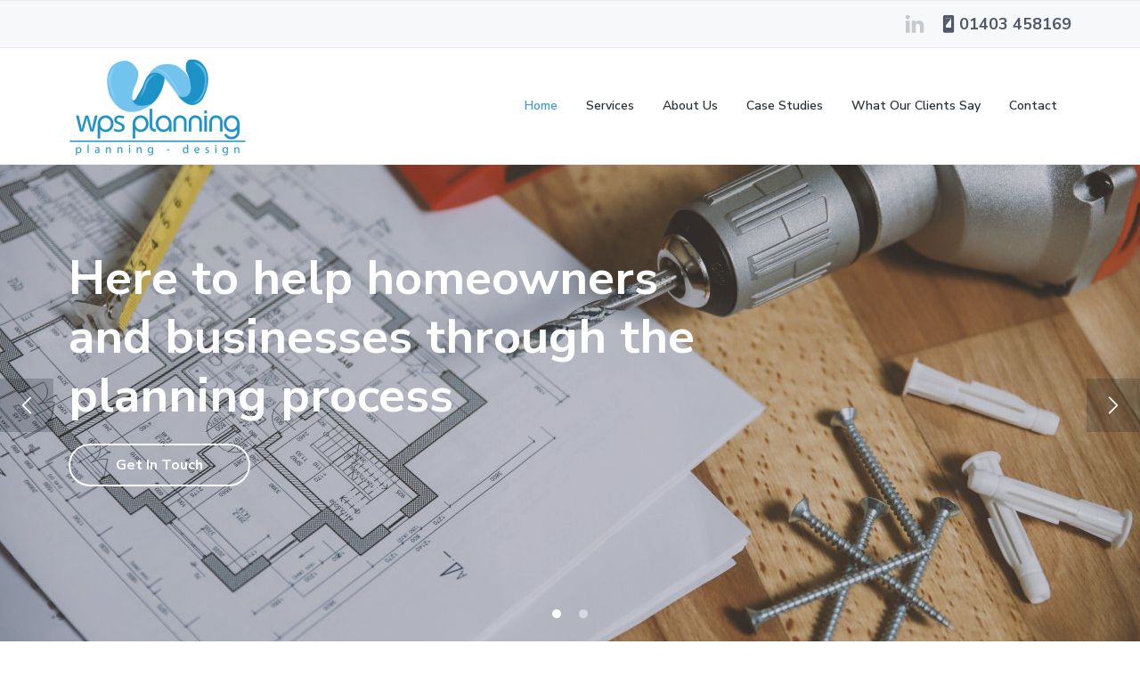

--- FILE ---
content_type: text/html; charset=UTF-8
request_url: https://www.wpsplanning.co.uk/
body_size: 64342
content:
<!DOCTYPE html>
<html lang="en-US">
<head >
<meta charset="UTF-8" />
<meta name="viewport" content="width=device-width, initial-scale=1" />
<meta name='robots' content='index, follow, max-image-preview:large, max-snippet:-1, max-video-preview:-1' />

	<!-- This site is optimized with the Yoast SEO plugin v21.8 - https://yoast.com/wordpress/plugins/seo/ -->
	<title>Planning Consultancy in Sussex | WPS Planning Services Sussex</title>
	<meta name="description" content="Planning consultancy providing planning advice for residential and commercial clients. Contact us for independent advice on planning appeals, applications and objections. Experienced and approachable. Call us on 01403 626125" />
	<link rel="canonical" href="https://www.wpsplanning.co.uk/" />
	<meta property="og:locale" content="en_US" />
	<meta property="og:type" content="website" />
	<meta property="og:title" content="Planning Consultancy in Sussex | WPS Planning Services Sussex" />
	<meta property="og:description" content="Planning consultancy providing planning advice for residential and commercial clients. Contact us for independent advice on planning appeals, applications and objections. Experienced and approachable. Call us on 01403 626125" />
	<meta property="og:url" content="https://www.wpsplanning.co.uk/" />
	<meta property="og:site_name" content="WPS Planning" />
	<meta property="article:publisher" content="https://www.facebook.com/wrightplanningservices/" />
	<meta property="article:modified_time" content="2023-10-10T13:12:39+00:00" />
	<meta name="twitter:card" content="summary_large_image" />
	<script type="application/ld+json" class="yoast-schema-graph">{"@context":"https://schema.org","@graph":[{"@type":"WebPage","@id":"https://www.wpsplanning.co.uk/","url":"https://www.wpsplanning.co.uk/","name":"Planning Consultancy in Sussex | WPS Planning Services Sussex","isPartOf":{"@id":"https://www.wpsplanning.co.uk/#website"},"about":{"@id":"https://www.wpsplanning.co.uk/#organization"},"datePublished":"2016-11-12T12:19:06+00:00","dateModified":"2023-10-10T13:12:39+00:00","description":"Planning consultancy providing planning advice for residential and commercial clients. Contact us for independent advice on planning appeals, applications and objections. Experienced and approachable. Call us on 01403 626125","breadcrumb":{"@id":"https://www.wpsplanning.co.uk/#breadcrumb"},"inLanguage":"en-US","potentialAction":[{"@type":"ReadAction","target":["https://www.wpsplanning.co.uk/"]}]},{"@type":"BreadcrumbList","@id":"https://www.wpsplanning.co.uk/#breadcrumb","itemListElement":[{"@type":"ListItem","position":1,"name":"Home"}]},{"@type":"WebSite","@id":"https://www.wpsplanning.co.uk/#website","url":"https://www.wpsplanning.co.uk/","name":"WPS Planning","description":"Planning Consultants advising on planning applications and appeals.  Experienced, professional, independent","publisher":{"@id":"https://www.wpsplanning.co.uk/#organization"},"potentialAction":[{"@type":"SearchAction","target":{"@type":"EntryPoint","urlTemplate":"https://www.wpsplanning.co.uk/?s={search_term_string}"},"query-input":"required name=search_term_string"}],"inLanguage":"en-US"},{"@type":"Organization","@id":"https://www.wpsplanning.co.uk/#organization","name":"Wright Planning Services","url":"https://www.wpsplanning.co.uk/","logo":{"@type":"ImageObject","inLanguage":"en-US","@id":"https://www.wpsplanning.co.uk/#/schema/logo/image/","url":"https://www.wpsplanning.co.uk/wp-content/uploads/2016/11/WPS-Logo-1000.png","contentUrl":"https://www.wpsplanning.co.uk/wp-content/uploads/2016/11/WPS-Logo-1000.png","width":1000,"height":79,"caption":"Wright Planning Services"},"image":{"@id":"https://www.wpsplanning.co.uk/#/schema/logo/image/"},"sameAs":["https://www.facebook.com/wrightplanningservices/"]}]}</script>
	<!-- / Yoast SEO plugin. -->


<link rel='dns-prefetch' href='//fonts.googleapis.com' />
<link rel="alternate" type="application/rss+xml" title="WPS Planning &raquo; Feed" href="https://www.wpsplanning.co.uk/feed/" />
<link rel="alternate" type="application/rss+xml" title="WPS Planning &raquo; Comments Feed" href="https://www.wpsplanning.co.uk/comments/feed/" />
<script type="text/javascript">
/* <![CDATA[ */
window._wpemojiSettings = {"baseUrl":"https:\/\/s.w.org\/images\/core\/emoji\/14.0.0\/72x72\/","ext":".png","svgUrl":"https:\/\/s.w.org\/images\/core\/emoji\/14.0.0\/svg\/","svgExt":".svg","source":{"concatemoji":"https:\/\/www.wpsplanning.co.uk\/wp-includes\/js\/wp-emoji-release.min.js?ver=9090996cb475722639e29c74ef2e435c"}};
/*! This file is auto-generated */
!function(i,n){var o,s,e;function c(e){try{var t={supportTests:e,timestamp:(new Date).valueOf()};sessionStorage.setItem(o,JSON.stringify(t))}catch(e){}}function p(e,t,n){e.clearRect(0,0,e.canvas.width,e.canvas.height),e.fillText(t,0,0);var t=new Uint32Array(e.getImageData(0,0,e.canvas.width,e.canvas.height).data),r=(e.clearRect(0,0,e.canvas.width,e.canvas.height),e.fillText(n,0,0),new Uint32Array(e.getImageData(0,0,e.canvas.width,e.canvas.height).data));return t.every(function(e,t){return e===r[t]})}function u(e,t,n){switch(t){case"flag":return n(e,"\ud83c\udff3\ufe0f\u200d\u26a7\ufe0f","\ud83c\udff3\ufe0f\u200b\u26a7\ufe0f")?!1:!n(e,"\ud83c\uddfa\ud83c\uddf3","\ud83c\uddfa\u200b\ud83c\uddf3")&&!n(e,"\ud83c\udff4\udb40\udc67\udb40\udc62\udb40\udc65\udb40\udc6e\udb40\udc67\udb40\udc7f","\ud83c\udff4\u200b\udb40\udc67\u200b\udb40\udc62\u200b\udb40\udc65\u200b\udb40\udc6e\u200b\udb40\udc67\u200b\udb40\udc7f");case"emoji":return!n(e,"\ud83e\udef1\ud83c\udffb\u200d\ud83e\udef2\ud83c\udfff","\ud83e\udef1\ud83c\udffb\u200b\ud83e\udef2\ud83c\udfff")}return!1}function f(e,t,n){var r="undefined"!=typeof WorkerGlobalScope&&self instanceof WorkerGlobalScope?new OffscreenCanvas(300,150):i.createElement("canvas"),a=r.getContext("2d",{willReadFrequently:!0}),o=(a.textBaseline="top",a.font="600 32px Arial",{});return e.forEach(function(e){o[e]=t(a,e,n)}),o}function t(e){var t=i.createElement("script");t.src=e,t.defer=!0,i.head.appendChild(t)}"undefined"!=typeof Promise&&(o="wpEmojiSettingsSupports",s=["flag","emoji"],n.supports={everything:!0,everythingExceptFlag:!0},e=new Promise(function(e){i.addEventListener("DOMContentLoaded",e,{once:!0})}),new Promise(function(t){var n=function(){try{var e=JSON.parse(sessionStorage.getItem(o));if("object"==typeof e&&"number"==typeof e.timestamp&&(new Date).valueOf()<e.timestamp+604800&&"object"==typeof e.supportTests)return e.supportTests}catch(e){}return null}();if(!n){if("undefined"!=typeof Worker&&"undefined"!=typeof OffscreenCanvas&&"undefined"!=typeof URL&&URL.createObjectURL&&"undefined"!=typeof Blob)try{var e="postMessage("+f.toString()+"("+[JSON.stringify(s),u.toString(),p.toString()].join(",")+"));",r=new Blob([e],{type:"text/javascript"}),a=new Worker(URL.createObjectURL(r),{name:"wpTestEmojiSupports"});return void(a.onmessage=function(e){c(n=e.data),a.terminate(),t(n)})}catch(e){}c(n=f(s,u,p))}t(n)}).then(function(e){for(var t in e)n.supports[t]=e[t],n.supports.everything=n.supports.everything&&n.supports[t],"flag"!==t&&(n.supports.everythingExceptFlag=n.supports.everythingExceptFlag&&n.supports[t]);n.supports.everythingExceptFlag=n.supports.everythingExceptFlag&&!n.supports.flag,n.DOMReady=!1,n.readyCallback=function(){n.DOMReady=!0}}).then(function(){return e}).then(function(){var e;n.supports.everything||(n.readyCallback(),(e=n.source||{}).concatemoji?t(e.concatemoji):e.wpemoji&&e.twemoji&&(t(e.twemoji),t(e.wpemoji)))}))}((window,document),window._wpemojiSettings);
/* ]]> */
</script>
<style id='wp-emoji-styles-inline-css' type='text/css'>

	img.wp-smiley, img.emoji {
		display: inline !important;
		border: none !important;
		box-shadow: none !important;
		height: 1em !important;
		width: 1em !important;
		margin: 0 0.07em !important;
		vertical-align: -0.1em !important;
		background: none !important;
		padding: 0 !important;
	}
</style>
<link rel='stylesheet' id='wp-block-library-css' href='https://www.wpsplanning.co.uk/wp-includes/css/dist/block-library/style.min.css?ver=9090996cb475722639e29c74ef2e435c' type='text/css' media='all' />
<style id='classic-theme-styles-inline-css' type='text/css'>
/*! This file is auto-generated */
.wp-block-button__link{color:#fff;background-color:#32373c;border-radius:9999px;box-shadow:none;text-decoration:none;padding:calc(.667em + 2px) calc(1.333em + 2px);font-size:1.125em}.wp-block-file__button{background:#32373c;color:#fff;text-decoration:none}
</style>
<style id='global-styles-inline-css' type='text/css'>
body{--wp--preset--color--black: #000000;--wp--preset--color--cyan-bluish-gray: #abb8c3;--wp--preset--color--white: #ffffff;--wp--preset--color--pale-pink: #f78da7;--wp--preset--color--vivid-red: #cf2e2e;--wp--preset--color--luminous-vivid-orange: #ff6900;--wp--preset--color--luminous-vivid-amber: #fcb900;--wp--preset--color--light-green-cyan: #7bdcb5;--wp--preset--color--vivid-green-cyan: #00d084;--wp--preset--color--pale-cyan-blue: #8ed1fc;--wp--preset--color--vivid-cyan-blue: #0693e3;--wp--preset--color--vivid-purple: #9b51e0;--wp--preset--gradient--vivid-cyan-blue-to-vivid-purple: linear-gradient(135deg,rgba(6,147,227,1) 0%,rgb(155,81,224) 100%);--wp--preset--gradient--light-green-cyan-to-vivid-green-cyan: linear-gradient(135deg,rgb(122,220,180) 0%,rgb(0,208,130) 100%);--wp--preset--gradient--luminous-vivid-amber-to-luminous-vivid-orange: linear-gradient(135deg,rgba(252,185,0,1) 0%,rgba(255,105,0,1) 100%);--wp--preset--gradient--luminous-vivid-orange-to-vivid-red: linear-gradient(135deg,rgba(255,105,0,1) 0%,rgb(207,46,46) 100%);--wp--preset--gradient--very-light-gray-to-cyan-bluish-gray: linear-gradient(135deg,rgb(238,238,238) 0%,rgb(169,184,195) 100%);--wp--preset--gradient--cool-to-warm-spectrum: linear-gradient(135deg,rgb(74,234,220) 0%,rgb(151,120,209) 20%,rgb(207,42,186) 40%,rgb(238,44,130) 60%,rgb(251,105,98) 80%,rgb(254,248,76) 100%);--wp--preset--gradient--blush-light-purple: linear-gradient(135deg,rgb(255,206,236) 0%,rgb(152,150,240) 100%);--wp--preset--gradient--blush-bordeaux: linear-gradient(135deg,rgb(254,205,165) 0%,rgb(254,45,45) 50%,rgb(107,0,62) 100%);--wp--preset--gradient--luminous-dusk: linear-gradient(135deg,rgb(255,203,112) 0%,rgb(199,81,192) 50%,rgb(65,88,208) 100%);--wp--preset--gradient--pale-ocean: linear-gradient(135deg,rgb(255,245,203) 0%,rgb(182,227,212) 50%,rgb(51,167,181) 100%);--wp--preset--gradient--electric-grass: linear-gradient(135deg,rgb(202,248,128) 0%,rgb(113,206,126) 100%);--wp--preset--gradient--midnight: linear-gradient(135deg,rgb(2,3,129) 0%,rgb(40,116,252) 100%);--wp--preset--font-size--small: 13px;--wp--preset--font-size--medium: 20px;--wp--preset--font-size--large: 36px;--wp--preset--font-size--x-large: 42px;--wp--preset--spacing--20: 0.44rem;--wp--preset--spacing--30: 0.67rem;--wp--preset--spacing--40: 1rem;--wp--preset--spacing--50: 1.5rem;--wp--preset--spacing--60: 2.25rem;--wp--preset--spacing--70: 3.38rem;--wp--preset--spacing--80: 5.06rem;--wp--preset--shadow--natural: 6px 6px 9px rgba(0, 0, 0, 0.2);--wp--preset--shadow--deep: 12px 12px 50px rgba(0, 0, 0, 0.4);--wp--preset--shadow--sharp: 6px 6px 0px rgba(0, 0, 0, 0.2);--wp--preset--shadow--outlined: 6px 6px 0px -3px rgba(255, 255, 255, 1), 6px 6px rgba(0, 0, 0, 1);--wp--preset--shadow--crisp: 6px 6px 0px rgba(0, 0, 0, 1);}:where(.is-layout-flex){gap: 0.5em;}:where(.is-layout-grid){gap: 0.5em;}body .is-layout-flow > .alignleft{float: left;margin-inline-start: 0;margin-inline-end: 2em;}body .is-layout-flow > .alignright{float: right;margin-inline-start: 2em;margin-inline-end: 0;}body .is-layout-flow > .aligncenter{margin-left: auto !important;margin-right: auto !important;}body .is-layout-constrained > .alignleft{float: left;margin-inline-start: 0;margin-inline-end: 2em;}body .is-layout-constrained > .alignright{float: right;margin-inline-start: 2em;margin-inline-end: 0;}body .is-layout-constrained > .aligncenter{margin-left: auto !important;margin-right: auto !important;}body .is-layout-constrained > :where(:not(.alignleft):not(.alignright):not(.alignfull)){max-width: var(--wp--style--global--content-size);margin-left: auto !important;margin-right: auto !important;}body .is-layout-constrained > .alignwide{max-width: var(--wp--style--global--wide-size);}body .is-layout-flex{display: flex;}body .is-layout-flex{flex-wrap: wrap;align-items: center;}body .is-layout-flex > *{margin: 0;}body .is-layout-grid{display: grid;}body .is-layout-grid > *{margin: 0;}:where(.wp-block-columns.is-layout-flex){gap: 2em;}:where(.wp-block-columns.is-layout-grid){gap: 2em;}:where(.wp-block-post-template.is-layout-flex){gap: 1.25em;}:where(.wp-block-post-template.is-layout-grid){gap: 1.25em;}.has-black-color{color: var(--wp--preset--color--black) !important;}.has-cyan-bluish-gray-color{color: var(--wp--preset--color--cyan-bluish-gray) !important;}.has-white-color{color: var(--wp--preset--color--white) !important;}.has-pale-pink-color{color: var(--wp--preset--color--pale-pink) !important;}.has-vivid-red-color{color: var(--wp--preset--color--vivid-red) !important;}.has-luminous-vivid-orange-color{color: var(--wp--preset--color--luminous-vivid-orange) !important;}.has-luminous-vivid-amber-color{color: var(--wp--preset--color--luminous-vivid-amber) !important;}.has-light-green-cyan-color{color: var(--wp--preset--color--light-green-cyan) !important;}.has-vivid-green-cyan-color{color: var(--wp--preset--color--vivid-green-cyan) !important;}.has-pale-cyan-blue-color{color: var(--wp--preset--color--pale-cyan-blue) !important;}.has-vivid-cyan-blue-color{color: var(--wp--preset--color--vivid-cyan-blue) !important;}.has-vivid-purple-color{color: var(--wp--preset--color--vivid-purple) !important;}.has-black-background-color{background-color: var(--wp--preset--color--black) !important;}.has-cyan-bluish-gray-background-color{background-color: var(--wp--preset--color--cyan-bluish-gray) !important;}.has-white-background-color{background-color: var(--wp--preset--color--white) !important;}.has-pale-pink-background-color{background-color: var(--wp--preset--color--pale-pink) !important;}.has-vivid-red-background-color{background-color: var(--wp--preset--color--vivid-red) !important;}.has-luminous-vivid-orange-background-color{background-color: var(--wp--preset--color--luminous-vivid-orange) !important;}.has-luminous-vivid-amber-background-color{background-color: var(--wp--preset--color--luminous-vivid-amber) !important;}.has-light-green-cyan-background-color{background-color: var(--wp--preset--color--light-green-cyan) !important;}.has-vivid-green-cyan-background-color{background-color: var(--wp--preset--color--vivid-green-cyan) !important;}.has-pale-cyan-blue-background-color{background-color: var(--wp--preset--color--pale-cyan-blue) !important;}.has-vivid-cyan-blue-background-color{background-color: var(--wp--preset--color--vivid-cyan-blue) !important;}.has-vivid-purple-background-color{background-color: var(--wp--preset--color--vivid-purple) !important;}.has-black-border-color{border-color: var(--wp--preset--color--black) !important;}.has-cyan-bluish-gray-border-color{border-color: var(--wp--preset--color--cyan-bluish-gray) !important;}.has-white-border-color{border-color: var(--wp--preset--color--white) !important;}.has-pale-pink-border-color{border-color: var(--wp--preset--color--pale-pink) !important;}.has-vivid-red-border-color{border-color: var(--wp--preset--color--vivid-red) !important;}.has-luminous-vivid-orange-border-color{border-color: var(--wp--preset--color--luminous-vivid-orange) !important;}.has-luminous-vivid-amber-border-color{border-color: var(--wp--preset--color--luminous-vivid-amber) !important;}.has-light-green-cyan-border-color{border-color: var(--wp--preset--color--light-green-cyan) !important;}.has-vivid-green-cyan-border-color{border-color: var(--wp--preset--color--vivid-green-cyan) !important;}.has-pale-cyan-blue-border-color{border-color: var(--wp--preset--color--pale-cyan-blue) !important;}.has-vivid-cyan-blue-border-color{border-color: var(--wp--preset--color--vivid-cyan-blue) !important;}.has-vivid-purple-border-color{border-color: var(--wp--preset--color--vivid-purple) !important;}.has-vivid-cyan-blue-to-vivid-purple-gradient-background{background: var(--wp--preset--gradient--vivid-cyan-blue-to-vivid-purple) !important;}.has-light-green-cyan-to-vivid-green-cyan-gradient-background{background: var(--wp--preset--gradient--light-green-cyan-to-vivid-green-cyan) !important;}.has-luminous-vivid-amber-to-luminous-vivid-orange-gradient-background{background: var(--wp--preset--gradient--luminous-vivid-amber-to-luminous-vivid-orange) !important;}.has-luminous-vivid-orange-to-vivid-red-gradient-background{background: var(--wp--preset--gradient--luminous-vivid-orange-to-vivid-red) !important;}.has-very-light-gray-to-cyan-bluish-gray-gradient-background{background: var(--wp--preset--gradient--very-light-gray-to-cyan-bluish-gray) !important;}.has-cool-to-warm-spectrum-gradient-background{background: var(--wp--preset--gradient--cool-to-warm-spectrum) !important;}.has-blush-light-purple-gradient-background{background: var(--wp--preset--gradient--blush-light-purple) !important;}.has-blush-bordeaux-gradient-background{background: var(--wp--preset--gradient--blush-bordeaux) !important;}.has-luminous-dusk-gradient-background{background: var(--wp--preset--gradient--luminous-dusk) !important;}.has-pale-ocean-gradient-background{background: var(--wp--preset--gradient--pale-ocean) !important;}.has-electric-grass-gradient-background{background: var(--wp--preset--gradient--electric-grass) !important;}.has-midnight-gradient-background{background: var(--wp--preset--gradient--midnight) !important;}.has-small-font-size{font-size: var(--wp--preset--font-size--small) !important;}.has-medium-font-size{font-size: var(--wp--preset--font-size--medium) !important;}.has-large-font-size{font-size: var(--wp--preset--font-size--large) !important;}.has-x-large-font-size{font-size: var(--wp--preset--font-size--x-large) !important;}
.wp-block-navigation a:where(:not(.wp-element-button)){color: inherit;}
:where(.wp-block-post-template.is-layout-flex){gap: 1.25em;}:where(.wp-block-post-template.is-layout-grid){gap: 1.25em;}
:where(.wp-block-columns.is-layout-flex){gap: 2em;}:where(.wp-block-columns.is-layout-grid){gap: 2em;}
.wp-block-pullquote{font-size: 1.5em;line-height: 1.6;}
</style>
<link rel='stylesheet' id='streamline-css' href='https://www.wpsplanning.co.uk/wp-content/plugins/icon-widget/assets/css/streamline.min.css?ver=9090996cb475722639e29c74ef2e435c' type='text/css' media='all' />
<link rel='stylesheet' id='dashicons-css' href='https://www.wpsplanning.co.uk/wp-includes/css/dashicons.min.css?ver=9090996cb475722639e29c74ef2e435c' type='text/css' media='all' />
<link rel='stylesheet' id='google-fonts-css' href='//fonts.googleapis.com/css?family=Nunito+Sans%3A400%2C600%2C700&#038;ver=1.1.1' type='text/css' media='all' />
<link rel='stylesheet' id='corporate-pro-css' href='https://www.wpsplanning.co.uk/wp-content/themes/corporate-pro/style.css?ver=1.1.1' type='text/css' media='all' />
<style id='corporate-pro-inline-css' type='text/css'>
.wp-custom-logo .title-area{width:200px}.hero-section:before,.front-page-5 .image:before,.front-page-9:before,.archive.genesis-pro-portfolio .entry:before{background:rgba(42,49,57,0.17)}.button,button,input[type='button'],input[type='reset'],input[type='submit'],.front-page-6,.archive-pagination .active a,.wp-block-button a{background:#1b7fba;background:-moz-linear-gradient(-45deg,#1b7fba 0,#62b6eb 100%);background:-webkit-linear-gradient(-45deg,#1b7fba 0,#62b6eb 100%);background:linear-gradient(135deg,#1b7fba 0,#62b6eb 100%);filter:progid:DXImageTransform.Microsoft.gradient( startColorstr='#1b7fba',endColorstr='#62b6eb',GradientType=1)}.button:hover,.button:focus,button:hover,button:focus,input[type='button']:hover,input[type='button']:focus,input[type='reset']:hover,input[type='reset']:focus,input[type='submit']:hover,input[type='submit']:focus,.wp-block-button a:hover,.wp-block-button a:focus{box-shadow:0 0.5rem 2rem -0.5rem rgba(62,154,210,0.3)}.button.outline,button.outline,input[type='button'].outline,input[type='reset'].outline,input[type='submit'].outline{color:#3e9ad2;background:transparent;box-shadow:inset 0 0 0 2px #3e9ad2}.button.outline:hover,.button.outline:focus,button.outline:hover,button.outline:focus,input[type='button'].outline:hover,input[type='button'].outline:focus,input[type='reset'].outline:hover,input[type='reset'].outline:focus,input[type='submit'].outline:hover,input[type='submit'].outline:focus{background-color:#3e9ad2;background:#1b7fba;background:-moz-linear-gradient(-45deg,#1b7fba 0,#62b6eb 100%);background:-webkit-linear-gradient(-45deg,#1b7fba 0,#62b6eb 100%);background:linear-gradient(135deg,#1b7fba 0,#62b6eb 100%);filter:progid:DXImageTransform.Microsoft.gradient( startColorstr='#1b7fba',endColorstr='#62b6eb',GradientType=1)}a,.sidebar a:hover,.sidebar a:focus,.site-footer a:hover,.site-footer a:focus,.entry-title a:hover,.entry-title a:focus,.menu-item a:hover,.menu-item a:focus,.menu-item.current-menu-item>a,.site-footer .menu-item a:hover,.site-footer .menu-item a:focus,.site-footer .menu-item.current-menu-item>a,.entry-content p a:not(.button):hover,.entry-content p a:not(.button):focus,.pricing-table strong,div.gs-faq .gs-faq__question:hover,div.gs-faq .gs-faq__question:focus,.hero-section a:hover,.hero-section a:focus{color:#3e9ad2}input:focus,select:focus,textarea:focus{border-color:#3e9ad2}.entry-content p a:not(.button){box-shadow:inset 0 -1.5px 0 #3e9ad2}
</style>
<script type="text/javascript" src="https://www.wpsplanning.co.uk/wp-includes/js/jquery/jquery.min.js?ver=3.7.1" id="jquery-core-js"></script>
<script type="text/javascript" src="https://www.wpsplanning.co.uk/wp-includes/js/jquery/jquery-migrate.min.js?ver=3.4.1" id="jquery-migrate-js"></script>
<link rel="https://api.w.org/" href="https://www.wpsplanning.co.uk/wp-json/" /><link rel="alternate" type="application/json" href="https://www.wpsplanning.co.uk/wp-json/wp/v2/pages/6" /><link rel="EditURI" type="application/rsd+xml" title="RSD" href="https://www.wpsplanning.co.uk/xmlrpc.php?rsd" />

<link rel='shortlink' href='https://www.wpsplanning.co.uk/' />
<link rel="alternate" type="application/json+oembed" href="https://www.wpsplanning.co.uk/wp-json/oembed/1.0/embed?url=https%3A%2F%2Fwww.wpsplanning.co.uk%2F" />
<link rel="alternate" type="text/xml+oembed" href="https://www.wpsplanning.co.uk/wp-json/oembed/1.0/embed?url=https%3A%2F%2Fwww.wpsplanning.co.uk%2F&#038;format=xml" />
		<script>
			document.documentElement.className = document.documentElement.className.replace( 'no-js', 'js' );
		</script>
				<style>
			.no-js img.lazyload { display: none; }
			figure.wp-block-image img.lazyloading { min-width: 150px; }
							.lazyload, .lazyloading { opacity: 0; }
				.lazyloaded {
					opacity: 1;
					transition: opacity 400ms;
					transition-delay: 0ms;
				}
					</style>
		<link rel="pingback" href="https://www.wpsplanning.co.uk/xmlrpc.php" />
<!-- Global site tag (gtag.js) - Google Analytics -->
<script async src="https://www.googletagmanager.com/gtag/js?id=UA-173365998-1"></script>
<script>
  window.dataLayer = window.dataLayer || [];
  function gtag(){dataLayer.push(arguments);}
  gtag('js', new Date());

  gtag('config', 'UA-173365998-1');
</script>
<style id="hero-section" type="text/css">.hero-section{background-image:url(https://www.wpsplanning.co.uk/wp-content/uploads/2019/05/cropped-adult-architect-blueprint-416405.jpg)}</style>
<link rel="icon" href="https://www.wpsplanning.co.uk/wp-content/uploads/2019/05/cropped-favicon_512_512-32x32.png" sizes="32x32" />
<link rel="icon" href="https://www.wpsplanning.co.uk/wp-content/uploads/2019/05/cropped-favicon_512_512-192x192.png" sizes="192x192" />
<link rel="apple-touch-icon" href="https://www.wpsplanning.co.uk/wp-content/uploads/2019/05/cropped-favicon_512_512-180x180.png" />
<meta name="msapplication-TileImage" content="https://www.wpsplanning.co.uk/wp-content/uploads/2019/05/cropped-favicon_512_512-270x270.png" />
		<style type="text/css" id="wp-custom-css">
			.site-header > .wrap {
	height: 13rem; 
}

@media (min-width: 896px) {
.site-header > .wrap {
	height: 13rem; }
	
.simple-social-icons ul li.ssi-twitter {
    margin-right: 2em;
}
}

@media (min-width: 896px) {
.js.has-sticky-header .site-header.shrink > .wrap {
    height: 13rem;
}
	
	.has-sticky-header .shrink .before-header {
    margin-top: 0rem;
}
}

.site-footer .menu {
	justify-content: flex-start;}

.before-footer.widget-area {
	background: #1b7fba;
    background: -moz-linear-gradient(-45deg,#1b7fba 0,#62b6eb 100%);
    background: -webkit-linear-gradient(-45deg,#1b7fba 0,#62b6eb 100%);
    background: linear-gradient(135deg,#1b7fba 0,#62b6eb 100%);
    filter: progid:DXImageTransform.Microsoft.gradient( startColorstr='#1b7fba',endColorstr='#62b6eb',GradientType=1);
	color: #fff
}

.before-footer h4 {
	color: #fff
}

.ginput_container input, .ginput_container textarea {
	border: 1px solid #ddd;
}

.ginput_container input:focus, .ginput_container textarea:focus {
	border: 1px solid #1b7fba;
}

.site-inner {
	margin-top:125px!important;
}

.front-page-4 .wrap {
	align-items: flex-start;}

.ttshowcase_rl_aditional_info {
    font-size: 0.8em;
}

@media (min-width: 896px) {
.before-header .wrap {
	justify-content: flex-end;

}
}

.tel	{
	font-size: 1.5em;
	text-decoration: none;
	color: #4d5968;
	padding-left: 24px;
	position: relative;
	line-height: 1.3em;
	font-weight: 700;
}

.tel::before {
	content: "\f470";
    font-family: "dashicons";
	left: 0;
    position: absolute;
	font-size: 1.3em;

}

.tt_2cl, .tt_3cl, .tt_4cl, .tt_5cl, .tt_6cl {
    vertical-align: top!important;
}

.menu .search {
	display: none;
}

.before-header {
	height: unset;
}

@media (min-width: 768px) {
.front-page-4 .pull-left {
    margin-left: 0%;
}
}
		</style>
		</head>
<body data-rsssl=1 class="home page-template-default page page-id-6 page-child parent-pageid-325 wp-custom-logo custom-header header-full-width full-width-content genesis-breadcrumbs-hidden genesis-footer-widgets-visible has-sticky-header has-before-header has-hero-slider front-page no-js">    <script>
        //<![CDATA[
        (function () {
            var c = document.body.classList;
            c.remove('no-js');
            c.add('js');
        })();
        //]]>
    </script>
	<div class="site-container" id="top"><ul class="genesis-skip-link"><li><a href="#genesis-nav-primary" class="screen-reader-shortcut"> Skip to primary navigation</a></li><li><a href="#genesis-content" class="screen-reader-shortcut"> Skip to main content</a></li><li><a href="#genesis-footer-widgets" class="screen-reader-shortcut"> Skip to footer</a></li></ul><header class="site-header"><div class="before-header widget-area"><div class="wrap"><section id="simple-social-icons-3" class="widget simple-social-icons"><div class="widget-wrap"><ul class="alignleft"><li class="ssi-linkedin"><a href="https://www.linkedin.com/in/doug-wright-423b7646" target="_blank" rel="noopener noreferrer"><svg role="img" class="social-linkedin" aria-labelledby="social-linkedin-3"><title id="social-linkedin-3">LinkedIn</title><use xlink:href="https://www.wpsplanning.co.uk/wp-content/plugins/simple-social-icons/symbol-defs.svg#social-linkedin"></use></svg></a></li></ul></div></section>
<section id="custom_html-2" class="widget_text widget widget_custom_html"><div class="widget_text widget-wrap"><div class="textwidget custom-html-widget"><div>
	<a class="tel" href="tel:01403458169">01403 458169</a>
</div></div></div></section>
</div></div><div class="wrap"><div class="title-area" itemscope="itemscope" itemtype="http://schema.org/Organization"><a href="https://www.wpsplanning.co.uk/" class="custom-logo-link" rel="home" aria-current="page"><img width="400" height="250"   alt="WPS Planning" decoding="async" fetchpriority="high" data-srcset="https://www.wpsplanning.co.uk/wp-content/uploads/2019/05/cropped-wps-planning-logo_400_250.png 400w, https://www.wpsplanning.co.uk/wp-content/uploads/2019/05/cropped-wps-planning-logo_400_250-300x188.png 300w"  data-src="https://www.wpsplanning.co.uk/wp-content/uploads/2019/05/cropped-wps-planning-logo_400_250.png" data-sizes="(max-width: 400px) 100vw, 400px" class="custom-logo lazyload" src="[data-uri]" /><noscript><img width="400" height="250" src="https://www.wpsplanning.co.uk/wp-content/uploads/2019/05/cropped-wps-planning-logo_400_250.png" class="custom-logo" alt="WPS Planning" decoding="async" fetchpriority="high" srcset="https://www.wpsplanning.co.uk/wp-content/uploads/2019/05/cropped-wps-planning-logo_400_250.png 400w, https://www.wpsplanning.co.uk/wp-content/uploads/2019/05/cropped-wps-planning-logo_400_250-300x188.png 300w" sizes="(max-width: 400px) 100vw, 400px" /></noscript></a><p class="site-title" itemprop="name"><a href="https://www.wpsplanning.co.uk/">WPS Planning</a></p><p class="site-description">Planning Consultants advising on planning applications and appeals.  Experienced, professional, independent</p></div><nav class="nav-primary" aria-label="Main" id="genesis-nav-primary"><div class="wrap"><ul id="menu-main-menu" class="menu genesis-nav-menu menu-primary js-superfish"><li id="menu-item-22" class="menu-item menu-item-type-post_type menu-item-object-page menu-item-home current-menu-item page_item page-item-6 current_page_item menu-item-22"><a href="https://www.wpsplanning.co.uk/" aria-current="page"><span >Home</span></a></li>
<li id="menu-item-20" class="menu-item menu-item-type-post_type menu-item-object-page menu-item-has-children menu-item-20"><a href="https://www.wpsplanning.co.uk/services/"><span >Services</span></a>
<ul class="sub-menu">
	<li id="menu-item-283" class="menu-item menu-item-type-post_type menu-item-object-page menu-item-283"><a href="https://www.wpsplanning.co.uk/planning-application-advice/"><span >Planning Applications</span></a></li>
	<li id="menu-item-951" class="menu-item menu-item-type-post_type menu-item-object-page menu-item-951"><a href="https://www.wpsplanning.co.uk/planning-application-submission-service/"><span >Planning Application Submission Service</span></a></li>
	<li id="menu-item-478" class="menu-item menu-item-type-post_type menu-item-object-page menu-item-478"><a href="https://www.wpsplanning.co.uk/extensions/"><span >Extensions</span></a></li>
	<li id="menu-item-281" class="menu-item menu-item-type-post_type menu-item-object-page menu-item-281"><a href="https://www.wpsplanning.co.uk/planningappeals/"><span >Planning Appeals</span></a></li>
	<li id="menu-item-265" class="menu-item menu-item-type-post_type menu-item-object-page menu-item-265"><a href="https://www.wpsplanning.co.uk/site-appraisal-strategy/"><span >Site Appraisal and Strategy</span></a></li>
	<li id="menu-item-282" class="menu-item menu-item-type-post_type menu-item-object-page menu-item-282"><a href="https://www.wpsplanning.co.uk/certificate-of-lawfulness/"><span >Certificate of Lawfulness</span></a></li>
	<li id="menu-item-280" class="menu-item menu-item-type-post_type menu-item-object-page menu-item-280"><a href="https://www.wpsplanning.co.uk/change-of-use/"><span >Change of Use</span></a></li>
</ul>
</li>
<li id="menu-item-348" class="menu-item menu-item-type-post_type menu-item-object-page current-page-ancestor menu-item-348"><a href="https://www.wpsplanning.co.uk/about-doug-wright/"><span >About Us</span></a></li>
<li id="menu-item-606" class="menu-item menu-item-type-post_type menu-item-object-page menu-item-606"><a href="https://www.wpsplanning.co.uk/case-studies/"><span >Case Studies</span></a></li>
<li id="menu-item-220" class="menu-item menu-item-type-post_type menu-item-object-page menu-item-220"><a href="https://www.wpsplanning.co.uk/what-our-clients-say/"><span >What Our Clients Say</span></a></li>
<li id="menu-item-19" class="menu-item menu-item-type-post_type menu-item-object-page menu-item-19"><a href="https://www.wpsplanning.co.uk/contact/"><span >Contact</span></a></li>
<li class="right search"><form class="search-form" method="get" action="https://www.wpsplanning.co.uk/" role="search"><label class="search-form-label screen-reader-text" for="searchform-1">Search this website</label><input class="search-form-input" type="search" name="s" id="searchform-1" placeholder="Search this website"><input class="search-form-submit" type="submit" value="Search"><meta content="https://www.wpsplanning.co.uk/?s={s}"></form></li></ul></div></nav></div></header><div class="site-inner"><main class="content" id="genesis-content"><div id="front-page-1" class="front-page-widget front-page-1"><div class="wrap"><section id="seo_slider_widget-2" class="widget seo_slider_widget full-width"><div class="widget-wrap">
	<section class="slick-slider slick-slider-552" role="banner">

		
		
			
			<figure class="slick-slide slick-slide-1">

				
				<img width="1280" height="720"   alt="Blueprint diagram" decoding="async" data-src="https://www.wpsplanning.co.uk/wp-content/uploads/2018/03/blueprint-designing-diagram-834892-1280x720.jpg" class="slick-image lazyload" src="[data-uri]" /><noscript><img width="1280" height="720" src="https://www.wpsplanning.co.uk/wp-content/uploads/2018/03/blueprint-designing-diagram-834892-1280x720.jpg" class="slick-image" alt="Blueprint diagram" decoding="async" /></noscript>
				<div class="slick-overlay"></div>

				
				<div class="slick-wrap">

					
					<div class="slick-content">

						<h2><span lang="EN-US">Here to help homeowners and businesses through the planning process</span></h2>
<p><a class="button white outline" href="/contact">Get In Touch</a></p>

					</div>

					
				</div>

				
			</figure>

			
		
			
			<figure class="slick-slide slick-slide-2">

				
				<img width="1280" height="720"   alt="House frontage" decoding="async" data-srcset="https://www.wpsplanning.co.uk/wp-content/uploads/2018/03/apartment-architecture-brick-140511-1280x720.jpg 1280w, https://www.wpsplanning.co.uk/wp-content/uploads/2018/03/apartment-architecture-brick-140511-300x169.jpg 300w, https://www.wpsplanning.co.uk/wp-content/uploads/2018/03/apartment-architecture-brick-140511-768x432.jpg 768w, https://www.wpsplanning.co.uk/wp-content/uploads/2018/03/apartment-architecture-brick-140511-1024x576.jpg 1024w, https://www.wpsplanning.co.uk/wp-content/uploads/2018/03/apartment-architecture-brick-140511-125x70.jpg 125w, https://www.wpsplanning.co.uk/wp-content/uploads/2018/03/apartment-architecture-brick-140511-75x42.jpg 75w"  data-src="https://www.wpsplanning.co.uk/wp-content/uploads/2018/03/apartment-architecture-brick-140511-1280x720.jpg" data-sizes="(max-width: 1280px) 100vw, 1280px" class="slick-image lazyload" src="[data-uri]" /><noscript><img width="1280" height="720" src="https://www.wpsplanning.co.uk/wp-content/uploads/2018/03/apartment-architecture-brick-140511-1280x720.jpg" class="slick-image" alt="House frontage" decoding="async" srcset="https://www.wpsplanning.co.uk/wp-content/uploads/2018/03/apartment-architecture-brick-140511-1280x720.jpg 1280w, https://www.wpsplanning.co.uk/wp-content/uploads/2018/03/apartment-architecture-brick-140511-300x169.jpg 300w, https://www.wpsplanning.co.uk/wp-content/uploads/2018/03/apartment-architecture-brick-140511-768x432.jpg 768w, https://www.wpsplanning.co.uk/wp-content/uploads/2018/03/apartment-architecture-brick-140511-1024x576.jpg 1024w, https://www.wpsplanning.co.uk/wp-content/uploads/2018/03/apartment-architecture-brick-140511-125x70.jpg 125w, https://www.wpsplanning.co.uk/wp-content/uploads/2018/03/apartment-architecture-brick-140511-75x42.jpg 75w" sizes="(max-width: 1280px) 100vw, 1280px" /></noscript>
				<div class="slick-overlay"></div>

				
				<div class="slick-wrap">

					
					<div class="slick-content">

						<h2><span lang="EN-US">Here to help homeowners and businesses through the planning process.</span></h2>
<p><a class="button white outline" href="/contact">Get In Touch</a></p>

					</div>

					
				</div>

				
			</figure>

			
		
	</section>

	</div></section>
</div></div><div id="front-page-4" class="front-page-widget front-page-4"><div class="wrap"><section id="text-4" class="widget widget_text one-half first"><div class="widget-wrap">			<div class="textwidget"><h2>Welcome to WPS Planning</h2>
<p>We are WPS Planning Consultancy. A trusted and experienced independent planning consultancy based in Horsham, Sussex. Do you need help with any of these planning issues? Residential or commercial:</p>
<ul>
<li><a href="/planning-application-advice/">Planning Applications</a></li>
<li><a href="/planningappeals/">Planning Appeals</a></li>
<li><a href="/change-of-use/">Change of Use</a></li>
<li><a href="/site-appraisal-planning-application/">Site Appraisals</a></li>
<li><a href="/certificate-of-lawfulness/">Certificate of Lawfulness</a></li>
<li><a href="/extensions/">Extensions</a></li>
</ul>
<hr />
<p>Lead Consultant Doug Wright has over 14 years experience in Planning, working with local authorities in London and across the South East.</p>
</div>
		</div></section>
<section id="media_image-2" class="widget widget_media_image one-half"><div class="widget-wrap"><img width="900" height="600"   alt="wps-planning-building-site" style="max-width: 100%; height: auto;" decoding="async" data-srcset="https://www.wpsplanning.co.uk/wp-content/uploads/2016/11/WPS-Planning-Building-Site.jpg 900w, https://www.wpsplanning.co.uk/wp-content/uploads/2016/11/WPS-Planning-Building-Site-300x200.jpg 300w, https://www.wpsplanning.co.uk/wp-content/uploads/2016/11/WPS-Planning-Building-Site-768x512.jpg 768w, https://www.wpsplanning.co.uk/wp-content/uploads/2016/11/WPS-Planning-Building-Site-100x67.jpg 100w, https://www.wpsplanning.co.uk/wp-content/uploads/2016/11/WPS-Planning-Building-Site-862x575.jpg 862w"  data-src="https://www.wpsplanning.co.uk/wp-content/uploads/2016/11/WPS-Planning-Building-Site.jpg" data-sizes="(max-width: 900px) 100vw, 900px" class="image wp-image-169  attachment-full size-full lazyload" src="[data-uri]" /><noscript><img width="900" height="600" src="https://www.wpsplanning.co.uk/wp-content/uploads/2016/11/WPS-Planning-Building-Site.jpg" class="image wp-image-169  attachment-full size-full" alt="wps-planning-building-site" style="max-width: 100%; height: auto;" decoding="async" srcset="https://www.wpsplanning.co.uk/wp-content/uploads/2016/11/WPS-Planning-Building-Site.jpg 900w, https://www.wpsplanning.co.uk/wp-content/uploads/2016/11/WPS-Planning-Building-Site-300x200.jpg 300w, https://www.wpsplanning.co.uk/wp-content/uploads/2016/11/WPS-Planning-Building-Site-768x512.jpg 768w, https://www.wpsplanning.co.uk/wp-content/uploads/2016/11/WPS-Planning-Building-Site-100x67.jpg 100w, https://www.wpsplanning.co.uk/wp-content/uploads/2016/11/WPS-Planning-Building-Site-862x575.jpg 862w" sizes="(max-width: 900px) 100vw, 900px" /></noscript></div></section>
<section id="text-6" class="widget widget_text one-half first"><div class="widget-wrap">			<div class="textwidget"><h2>Independent, Professional, Approachable</h2>
<p>WPS Planning provides independent, affordable advice on all aspects of the planning process. Our clients find us friendly and easy to work with and we have an excellent track record in successful planning applications and appeals.</p>
<p><em>“Doug clarified the issues and it was all sorted out quickly and painlessly”</em></p>
<p><em>“Knowledgeable and professional”</em></p>
<p><em>“Had an immediate grip on key issues”</em></p>
<p><em>“Doug has an extensive understanding of planning issues, yet explains things clearly and straightforwardly”</em></p>
</div>
		</div></section>
<section id="ttshowcase_widget-2" class="widget ttshowcase_widget one-half"><div class="widget-wrap"><h3 class="widgettitle widget-title">What Our Clients Say</h3>
<div id="ttshowcase_0"><div data-slider-options='{"wrap_id":"#ttshowcase_0","counter":0,"mode":"horizontal","pause":"7000","auto":true,"controls":"controls","columns":"1","arrow_next":"&amp;lt;i class=&amp;quot;fa fa-caret-right fa-2x&amp;quot; &amp;gt;&amp;lt;\/i&amp;gt;","arrow_prev":"&amp;lt;i class=&amp;quot;fa fa-caret-left fa-2x&amp;quot; &amp;gt;&amp;lt;\/i&amp;gt;","adaptive_height":false,"touchEnabled":true,"query_count":6}' class='ttshowcase_slider' style='display:none'><div class="ttshowcase_wrap tt_theme_quotes"><div class="tt_full_column tt_text_left " id="tt225" ><div class="ttshowcase_rl_box tt_full_column tt_text_left " ><div><div class="tt_quote_info-below ttshowcase_rl_quote_block" ><div class="ttshowcase_rl_quote"><i class="fa fa-quote-left fa-2x pull-left tt_quote_transparency"></i><p>Doug helped us to appeal for an extension to the front of our house We found him to be knowledgeable and professional. He was quick to communicate any issues. We have no hesitation in recommending him.</p>
</div></div><div class="ttshowcase_rl_info_wrap tt_info-below"><div class="ttshowcase_rl_aditional_info tt_table_cell_right"><div class="ttshowcase_rl_title reviewer">Graham &#038; Hazel Carter</div></div></div></div></div>&nbsp;</div><div class="tt_full_column tt_text_left " id="tt245" ><div class="ttshowcase_rl_box tt_full_column tt_text_left " ><div><div class="tt_quote_info-below ttshowcase_rl_quote_block" ><div class="ttshowcase_rl_quote"><i class="fa fa-quote-left fa-2x pull-left tt_quote_transparency"></i><p>An excellent summary of our objections to the planning application and a convincing argument to present our case for which we are very grateful.</p>
</div></div><div class="ttshowcase_rl_info_wrap tt_info-below"><div class="ttshowcase_rl_aditional_info tt_table_cell_right"><div class="ttshowcase_rl_title reviewer">Jill and John Mackinder</div></div></div></div></div>&nbsp;</div><div class="tt_full_column tt_text_left " id="tt214" ><div class="ttshowcase_rl_box tt_full_column tt_text_left " ><div><div class="tt_quote_info-below ttshowcase_rl_quote_block" ><div class="ttshowcase_rl_quote"><i class="fa fa-quote-left fa-2x pull-left tt_quote_transparency"></i><p>Doug’s thoughtful approach and my architect&#8217;s ability to share their drawings enabled Doug to achieve a positive result which I was truly grateful for. </p>
</div></div><div class="ttshowcase_rl_info_wrap tt_info-below"><div class="ttshowcase_rl_aditional_info tt_table_cell_right"><div class="ttshowcase_rl_title reviewer">Ms Sutherland</div></div></div></div></div>&nbsp;</div><div class="tt_full_column tt_text_left " id="tt937" ><div class="ttshowcase_rl_box tt_full_column tt_text_left " ><div><div class="tt_quote_info-below ttshowcase_rl_quote_block" ><div class="ttshowcase_rl_quote"><i class="fa fa-quote-left fa-2x pull-left tt_quote_transparency"></i><p>Doug handled our planning from start to finish. He worked with the architect and myself making sure we understood the challenges, and guiding us to our finalised application. His knowledge was invaluable. I recommend him wholeheartedly.</p>
</div></div><div class="ttshowcase_rl_info_wrap tt_info-below"><div class="ttshowcase_rl_aditional_info tt_table_cell_right"><div class="ttshowcase_rl_title reviewer">Alan Fisher</div></div></div></div></div>&nbsp;</div><div class="tt_full_column tt_text_left " id="tt1001" ><div class="ttshowcase_rl_box tt_full_column tt_text_left " ><div><div class="tt_quote_info-below ttshowcase_rl_quote_block" ><div class="ttshowcase_rl_quote"><i class="fa fa-quote-left fa-2x pull-left tt_quote_transparency"></i><p>Doug was extremely helpful and efficient with assisting us with our Grade II Listed planning application. I would definitely recommend him.</p>
</div></div><div class="ttshowcase_rl_info_wrap tt_info-below"><div class="ttshowcase_rl_aditional_info tt_table_cell_right"><div class="ttshowcase_rl_title reviewer">Mr &#038; Mrs Bird</div></div></div></div></div>&nbsp;</div><div class="tt_full_column tt_text_left " id="tt213" ><div class="ttshowcase_rl_box tt_full_column tt_text_left " ><div><div class="tt_quote_info-below ttshowcase_rl_quote_block" ><div class="ttshowcase_rl_quote"><i class="fa fa-quote-left fa-2x pull-left tt_quote_transparency"></i><p>Doug went the ‘extra mile!’ He has an extensive understanding of planning issues, yet explains things clearly and straightforwardly. Thank you Doug – we gladly recommend you!</p>
</div></div><div class="ttshowcase_rl_info_wrap tt_info-below"><div class="ttshowcase_rl_aditional_info tt_table_cell_right"><div class="ttshowcase_rl_title reviewer">Julia and Richard Pyper</div></div></div></div></div>&nbsp;</div></div><div id="tt-slider-controls-0" class="tt-slider-controls"><span id="tt-slider-prev"> </span><span id="tt-slider-next"> </span></div></div></div><!-- Closing Wrap Div for ttshowcase_0 --></div></section>
</div></div><div id="front-page-8" class="front-page-widget front-page-8"><div class="wrap"><section id="featured-post-2" class="widget featured-content featuredpost full-width"><div class="widget-wrap"><h3 class="widgettitle widget-title">Case Studies</h3>
<article class="post-995 post type-post status-publish format-standard category-planning-applications category-planning-consultants tag-planning-application tag-planning-approvals tag-retrospective-planning entry" aria-label="Homeowner finally gets planning approval for garage extension"><header class="entry-header"><h4 class="entry-title"><a href="https://www.wpsplanning.co.uk/homeowner-finally-gets-planning-approval-for-garage-extension/">Homeowner finally gets planning approval for garage extension</a></h4></header><div class="entry-content"><p>We recently received planning approval for an extension to an existing garage building in the rear &#x02026; <a href="https://www.wpsplanning.co.uk/homeowner-finally-gets-planning-approval-for-garage-extension/" class="more-link">[Read More...] <span class="screen-reader-text">about Homeowner finally gets planning approval for garage extension</span></a></p></div></article><article class="post-356 post type-post status-publish format-standard has-post-thumbnail category-planning-appeals entry" aria-label="Appeal against a Planning Decision? Why Bother?"><a href="https://www.wpsplanning.co.uk/appeal-against-a-planning-decision-why-bother/" class="alignnone" aria-hidden="true" tabindex="-1"><img width="620" height="380"   alt="House frontage" decoding="async" data-src="https://www.wpsplanning.co.uk/wp-content/uploads/2018/03/apartment-architecture-brick-140511-620x380.jpg" class="entry-image attachment-post lazyload" src="[data-uri]" /><noscript><img width="620" height="380" src="https://www.wpsplanning.co.uk/wp-content/uploads/2018/03/apartment-architecture-brick-140511-620x380.jpg" class="entry-image attachment-post" alt="House frontage" decoding="async" /></noscript></a><header class="entry-header"><h4 class="entry-title"><a href="https://www.wpsplanning.co.uk/appeal-against-a-planning-decision-why-bother/">Appeal against a Planning Decision? Why Bother?</a></h4></header><div class="entry-content"><p>If you’ve had a planning application refused you have probably thought about making an appeal &#x02026; <a href="https://www.wpsplanning.co.uk/appeal-against-a-planning-decision-why-bother/" class="more-link">[Read More...] <span class="screen-reader-text">about Appeal against a Planning Decision? Why Bother?</span></a></p></div></article><article class="post-402 post type-post status-publish format-standard has-post-thumbnail category-planning-applications entry" aria-label="Site Appraisal &#8211; the Key to a Successful Planning Application!"><a href="https://www.wpsplanning.co.uk/site-appraisal-planning-application/" class="alignnone" aria-hidden="true" tabindex="-1"><img width="620" height="380"   alt="Two people in discussion over a laptop" decoding="async" data-src="https://www.wpsplanning.co.uk/wp-content/uploads/2018/08/adult-asking-blur-630839-620x380.jpg" class="entry-image attachment-post lazyload" src="[data-uri]" /><noscript><img width="620" height="380" src="https://www.wpsplanning.co.uk/wp-content/uploads/2018/08/adult-asking-blur-630839-620x380.jpg" class="entry-image attachment-post" alt="Two people in discussion over a laptop" decoding="async" /></noscript></a><header class="entry-header"><h4 class="entry-title"><a href="https://www.wpsplanning.co.uk/site-appraisal-planning-application/">Site Appraisal &#8211; the Key to a Successful Planning Application!</a></h4></header><div class="entry-content"><p>With our thorough, laser focused approach a Site Appraisal overcomes council objections and wins the &#x02026; <a href="https://www.wpsplanning.co.uk/site-appraisal-planning-application/" class="more-link">[Read More...] <span class="screen-reader-text">about Site Appraisal &#8211; the Key to a Successful Planning Application!</span></a></p></div></article></div></section>
</div></div></main></div><footer class="site-footer"><div class="before-footer widget-area"><div class="wrap"><section id="custom_html-4" class="widget_text widget widget_custom_html three-fourths first"><div class="widget_text widget-wrap"><div class="textwidget custom-html-widget"><h4>Ready to start your project?</h4> <p>Need friendly and professional planning advice?</p> </div></div></section>
<section id="custom_html-5" class="widget_text widget widget_custom_html one-fourth"><div class="widget_text widget-wrap"><div class="textwidget custom-html-widget"><a href="/contact" class="button white outline alignright">Get in touch</a> 	</div></div></section>
</div></div><div class="footer-widgets" id="genesis-footer-widgets"><h2 class="genesis-sidebar-title screen-reader-text">Footer</h2><div class="wrap"><div class="widget-area footer-widgets-1 footer-widget-area"><section id="text-2" class="widget widget_text first"><div class="widget-wrap"><h3 class="widgettitle widget-title">Company</h3>
			<div class="textwidget"><p>WPS Planning<br />
The Courtyard,<br />
30 Worthing Road,<br />
Horsham, West Sussex<br />
RH12 1SL</p>
<p>Tel: <strong>01403 458169</strong><br />
Email: <a href="mailto:info@wpsplanning.co.uk">info@wpsplanning.co.uk</a></p>
</div>
		</div></section>
<section id="simple-social-icons-2" class="widget simple-social-icons"><div class="widget-wrap"><h3 class="widgettitle widget-title">Get Social</h3>
<ul class="alignleft"><li class="ssi-linkedin"><a href="https://www.linkedin.com/in/doug-wright-423b7646" target="_blank" rel="noopener noreferrer"><svg role="img" class="social-linkedin" aria-labelledby="social-linkedin-2"><title id="social-linkedin-2">LinkedIn</title><use xlink:href="https://www.wpsplanning.co.uk/wp-content/plugins/simple-social-icons/symbol-defs.svg#social-linkedin"></use></svg></a></li></ul></div></section>
</div><div class="widget-area footer-widgets-2 footer-widget-area"><section id="nav_menu-2" class="widget widget_nav_menu full-width"><div class="widget-wrap"><h3 class="widgettitle widget-title">Quick Links</h3>
<div class="menu-secondary-menu-container"><ul id="menu-secondary-menu" class="menu"><li id="menu-item-560" class="menu-item menu-item-type-post_type menu-item-object-page menu-item-560"><a href="https://www.wpsplanning.co.uk/planning-application-advice/">Planning Applications</a></li>
<li id="menu-item-952" class="menu-item menu-item-type-post_type menu-item-object-page menu-item-952"><a href="https://www.wpsplanning.co.uk/planning-application-submission-service/">Planning Application Submission Service</a></li>
<li id="menu-item-556" class="menu-item menu-item-type-post_type menu-item-object-page menu-item-556"><a href="https://www.wpsplanning.co.uk/extensions/">Extensions</a></li>
<li id="menu-item-558" class="menu-item menu-item-type-post_type menu-item-object-page menu-item-558"><a href="https://www.wpsplanning.co.uk/planningappeals/">Planning Appeals</a></li>
<li id="menu-item-561" class="menu-item menu-item-type-post_type menu-item-object-page menu-item-561"><a href="https://www.wpsplanning.co.uk/site-appraisal-strategy/">Site Appraisal and Strategy</a></li>
<li id="menu-item-559" class="menu-item menu-item-type-post_type menu-item-object-page menu-item-559"><a href="https://www.wpsplanning.co.uk/certificate-of-lawfulness/">Certificate of Lawfulness</a></li>
<li id="menu-item-557" class="menu-item menu-item-type-post_type menu-item-object-page menu-item-557"><a href="https://www.wpsplanning.co.uk/change-of-use/">Change of Use</a></li>
</ul></div></div></section>
<section id="nav_menu-3" class="widget widget_nav_menu full-width"><div class="widget-wrap"><h3 class="widgettitle widget-title">More</h3>
<div class="menu-footer-menu-container"><ul id="menu-footer-menu" class="menu"><li id="menu-item-563" class="menu-item menu-item-type-post_type menu-item-object-page menu-item-563"><a href="https://www.wpsplanning.co.uk/contact/">Contact</a></li>
<li id="menu-item-562" class="menu-item menu-item-type-post_type menu-item-object-page menu-item-562"><a href="https://www.wpsplanning.co.uk/privacy-policy/">Privacy Policy</a></li>
</ul></div></div></section>
</div><div class="widget-area footer-widgets-3 footer-widget-area"><section id="custom_html-3" class="widget_text widget widget_custom_html"><div class="widget_text widget-wrap"><h3 class="widgettitle widget-title">Testimonials</h3>
<div class="textwidget custom-html-widget"><div id="ttshowcase_1"><div data-slider-options='{"wrap_id":"#ttshowcase_1","counter":1,"mode":"horizontal","pause":"7000","auto":true,"controls":"controls","columns":"1","arrow_next":"&amp;lt;i class=&amp;quot;fa fa-caret-right fa-2x&amp;quot; &amp;gt;&amp;lt;\/i&amp;gt;","arrow_prev":"&amp;lt;i class=&amp;quot;fa fa-caret-left fa-2x&amp;quot; &amp;gt;&amp;lt;\/i&amp;gt;","adaptive_height":false,"touchEnabled":true,"query_count":6}' class='ttshowcase_slider' style='display:none'><div class="ttshowcase_wrap tt_theme_quotes"><div class="tt_full_column tt_text_left " id="tt937" ><div class="ttshowcase_rl_box tt_full_column tt_text_left " ><div><div class="tt_quote_info-below ttshowcase_rl_quote_block" ><div class="ttshowcase_rl_quote"><i class="fa fa-quote-left fa-2x pull-left tt_quote_transparency"></i><p>Doug handled our planning from start to finish. He worked with the architect and myself making sure we understood the challenges, and guiding us to our finalised application. His knowledge was invaluable. I recommend him wholeheartedly.</p>
</div></div><div class="ttshowcase_rl_info_wrap tt_info-below"><div class="ttshowcase_rl_aditional_info tt_table_cell_right"><div class="ttshowcase_rl_title reviewer">Alan Fisher</div></div></div></div></div>&nbsp;</div><div class="tt_full_column tt_text_left " id="tt225" ><div class="ttshowcase_rl_box tt_full_column tt_text_left " ><div><div class="tt_quote_info-below ttshowcase_rl_quote_block" ><div class="ttshowcase_rl_quote"><i class="fa fa-quote-left fa-2x pull-left tt_quote_transparency"></i><p>Doug helped us to appeal for an extension to the front of our house We found him to be knowledgeable and professional. He was quick to communicate any issues. We have no hesitation in recommending him.</p>
</div></div><div class="ttshowcase_rl_info_wrap tt_info-below"><div class="ttshowcase_rl_aditional_info tt_table_cell_right"><div class="ttshowcase_rl_title reviewer">Graham &#038; Hazel Carter</div></div></div></div></div>&nbsp;</div><div class="tt_full_column tt_text_left " id="tt213" ><div class="ttshowcase_rl_box tt_full_column tt_text_left " ><div><div class="tt_quote_info-below ttshowcase_rl_quote_block" ><div class="ttshowcase_rl_quote"><i class="fa fa-quote-left fa-2x pull-left tt_quote_transparency"></i><p>Doug went the ‘extra mile!’ He has an extensive understanding of planning issues, yet explains things clearly and straightforwardly. Thank you Doug – we gladly recommend you!</p>
</div></div><div class="ttshowcase_rl_info_wrap tt_info-below"><div class="ttshowcase_rl_aditional_info tt_table_cell_right"><div class="ttshowcase_rl_title reviewer">Julia and Richard Pyper</div></div></div></div></div>&nbsp;</div><div class="tt_full_column tt_text_left " id="tt1001" ><div class="ttshowcase_rl_box tt_full_column tt_text_left " ><div><div class="tt_quote_info-below ttshowcase_rl_quote_block" ><div class="ttshowcase_rl_quote"><i class="fa fa-quote-left fa-2x pull-left tt_quote_transparency"></i><p>Doug was extremely helpful and efficient with assisting us with our Grade II Listed planning application. I would definitely recommend him.</p>
</div></div><div class="ttshowcase_rl_info_wrap tt_info-below"><div class="ttshowcase_rl_aditional_info tt_table_cell_right"><div class="ttshowcase_rl_title reviewer">Mr &#038; Mrs Bird</div></div></div></div></div>&nbsp;</div><div class="tt_full_column tt_text_left " id="tt245" ><div class="ttshowcase_rl_box tt_full_column tt_text_left " ><div><div class="tt_quote_info-below ttshowcase_rl_quote_block" ><div class="ttshowcase_rl_quote"><i class="fa fa-quote-left fa-2x pull-left tt_quote_transparency"></i><p>An excellent summary of our objections to the planning application and a convincing argument to present our case for which we are very grateful.</p>
</div></div><div class="ttshowcase_rl_info_wrap tt_info-below"><div class="ttshowcase_rl_aditional_info tt_table_cell_right"><div class="ttshowcase_rl_title reviewer">Jill and John Mackinder</div></div></div></div></div>&nbsp;</div><div class="tt_full_column tt_text_left " id="tt214" ><div class="ttshowcase_rl_box tt_full_column tt_text_left " ><div><div class="tt_quote_info-below ttshowcase_rl_quote_block" ><div class="ttshowcase_rl_quote"><i class="fa fa-quote-left fa-2x pull-left tt_quote_transparency"></i><p>Doug’s thoughtful approach and my architect&#8217;s ability to share their drawings enabled Doug to achieve a positive result which I was truly grateful for. </p>
</div></div><div class="ttshowcase_rl_info_wrap tt_info-below"><div class="ttshowcase_rl_aditional_info tt_table_cell_right"><div class="ttshowcase_rl_title reviewer">Ms Sutherland</div></div></div></div></div>&nbsp;</div></div><div id="tt-slider-controls-1" class="tt-slider-controls"><span id="tt-slider-prev"> </span><span id="tt-slider-next"> </span></div></div></div><!-- Closing Wrap Div for ttshowcase_1 --></div></div></section>
</div></div></div><div class="footer-credits widget-area"><div class="wrap"><section id="text-3" class="widget widget_text"><div class="widget-wrap">			<div class="textwidget"><p>Copyright &#x000A9;&nbsp;2025 WPS Planning. All rights reserved. <a href="#top" rel="nofollow">Return to top</a></p>
</div>
		</div></section>
</div></div></footer></div><style type="text/css" media="screen">#simple-social-icons-3 ul li a, #simple-social-icons-3 ul li a:hover, #simple-social-icons-3 ul li a:focus { background-color: transparent !important; border-radius: 0px; color: #c6cace !important; border: 0px #fdfeff solid !important; font-size: 24px; padding: 12px; }  #simple-social-icons-3 ul li a:hover, #simple-social-icons-3 ul li a:focus { background-color: transparent !important; border-color: #fdfeff !important; color: #0072ff !important; }  #simple-social-icons-3 ul li a:focus { outline: 1px dotted transparent !important; } #simple-social-icons-2 ul li a, #simple-social-icons-2 ul li a:hover, #simple-social-icons-2 ul li a:focus { background-color: transparent !important; border-radius: 0px; color: #c6cace !important; border: 0px #fdfeff solid !important; font-size: 24px; padding: 12px; }  #simple-social-icons-2 ul li a:hover, #simple-social-icons-2 ul li a:focus { background-color: transparent !important; border-color: #fdfeff !important; color: #0072ff !important; }  #simple-social-icons-2 ul li a:focus { outline: 1px dotted transparent !important; }</style><link rel='stylesheet' id='seo-slider-css' href='https://www.wpsplanning.co.uk/wp-content/plugins/seo-slider/assets/styles/styles.css?ver=1.1.0.82820200849' type='text/css' media='all' />
<style id='seo-slider-inline-css' type='text/css'>
.slick-slider-552{height:600px}.slick-slider-552,.slick-slider-552 p,.slick-slider-552 h1,.slick-slider-552 h2,.slick-slider-552 h3,.slick-slider-552 h4,.slick-slider-552 h5,.slick-slider-552 h6,.slick-slider-552 li{color:#fff}.slick-slider-552 .slick-overlay{background-color:rgba(42,49,57,0.25)}@media(min-width:640px){.slick-slider-552{height:600px}}
</style>
<link rel='stylesheet' id='tt-normal-layout-style-css' href='https://www.wpsplanning.co.uk/wp-content/plugins/testimonials-showcase/layouts/grid/styles.css?ver=9090996cb475722639e29c74ef2e435c' type='text/css' media='all' />
<link rel='stylesheet' id='tt-global-styles-css' href='https://www.wpsplanning.co.uk/wp-content/plugins/testimonials-showcase/resources/global.css?ver=9090996cb475722639e29c74ef2e435c' type='text/css' media='all' />
<link rel='stylesheet' id='tt-bxslider-css' href='https://www.wpsplanning.co.uk/wp-content/plugins/testimonials-showcase/layouts/slider/bxslider.css?ver=9090996cb475722639e29c74ef2e435c' type='text/css' media='all' />
<link rel='stylesheet' id='tt-font-awesome-css' href='https://www.wpsplanning.co.uk/wp-content/plugins/testimonials-showcase/resources/font-awesome/css/font-awesome.min.css?ver=9090996cb475722639e29c74ef2e435c' type='text/css' media='all' />
<script type="text/javascript" src="https://www.wpsplanning.co.uk/wp-includes/js/hoverIntent.min.js?ver=1.10.2" id="hoverIntent-js"></script>
<script type="text/javascript" src="https://www.wpsplanning.co.uk/wp-content/themes/genesis/lib/js/menu/superfish.min.js?ver=1.7.10" id="superfish-js"></script>
<script type="text/javascript" src="https://www.wpsplanning.co.uk/wp-content/themes/genesis/lib/js/menu/superfish.args.min.js?ver=3.4.0" id="superfish-args-js"></script>
<script type="text/javascript" src="https://www.wpsplanning.co.uk/wp-content/themes/genesis/lib/js/skip-links.min.js?ver=3.4.0" id="skip-links-js"></script>
<script type="text/javascript" src="https://www.wpsplanning.co.uk/wp-content/themes/corporate-pro/assets/scripts/min/fitvids.min.js?ver=1.1.1" id="corporate-pro-fitvids-js"></script>
<script type="text/javascript" src="https://www.wpsplanning.co.uk/wp-content/themes/corporate-pro/assets/scripts/min/theme.min.js?ver=1.1.1" id="corporate-pro-pro-js"></script>
<script type="text/javascript" id="corporate-pro-menus-js-extra">
/* <![CDATA[ */
var genesis_responsive_menu = {"mainMenu":"","subMenu":"","menuIconClass":null,"subMenuIconClass":null,"menuClasses":{"combine":[".nav-primary",".nav-secondary"]}};
/* ]]> */
</script>
<script type="text/javascript" src="https://www.wpsplanning.co.uk/wp-content/themes/corporate-pro/assets/scripts/min/menus.min.js?ver=1.1.1" id="corporate-pro-menus-js"></script>
<script type="text/javascript" src="https://www.wpsplanning.co.uk/wp-content/plugins/wp-smushit/app/assets/js/smush-lazy-load.min.js?ver=3.15.3" id="smush-lazy-load-js"></script>
<script type="text/javascript" src="https://www.wpsplanning.co.uk/wp-content/plugins/seo-slider/assets/scripts/slick.js?ver=1.1.0.82820200849" id="seo-slider-slick-js"></script>
<script type="text/javascript" src="https://www.wpsplanning.co.uk/wp-content/plugins/seo-slider/assets/scripts/scripts.js?ver=1.1.0.82820200849" id="seo-slider-js"></script>
<script type="text/javascript" id="seo-slider-js-after">
/* <![CDATA[ */
	jQuery( document ).ready( function($) {
		$( '.slick-slider-552' ).slick( {
			dots: true,
			infinite: true,
			speed: 1000,
			arrows: true,
			autoplay: true,
			autoplaySpeed: 5000,
			fade: false,
			slidesToShow: 1	,
			slidesToScroll: 1,
			lazyLoad: 'ondemand',
			mobileFirst: true
		} );	
	} );
	
/* ]]> */
</script>
<script type="text/javascript" src="https://www.wpsplanning.co.uk/wp-content/plugins/testimonials-showcase/resources/bxslider/jquery.bxslider.js" id="tt-bxslider-js"></script>
<script type="text/javascript" src="https://www.wpsplanning.co.uk/wp-content/plugins/testimonials-showcase/layouts/slider/js/slider.js?ver=9090996cb475722639e29c74ef2e435c" id="tt-bxslider-build-js"></script>
</body></html>


--- FILE ---
content_type: application/javascript
request_url: https://www.wpsplanning.co.uk/wp-content/plugins/testimonials-showcase/layouts/slider/js/slider.js?ver=9090996cb475722639e29c74ef2e435c
body_size: 3335
content:
jQuery(document).ready(function($){

	ttshowcase_build_sliders();

	// fix for recent browser updates
	jQuery('body').on('mousedown', '.bx-viewport a', function() {
		jQuery(this).click();
	 });

});



/*

jQuery(document).ajaxSuccess(function($) {

		ttshowcase_build_sliders();

	});

*/

/*
jQuery(window).on('resize orientationchange', function($) {

	clearTimeout(jQuery.data(this, 'resizeTimer'));
    jQuery.data(this, 'resizeTimer', setTimeout(function() {

    	if(cmsliders && cmsliders.length>0){

    		for (var i = 0; i < cmsliders.length; i++) {


			if (typeof cmsliders[i] != 'undefined') {


			  cmsliders[i].destroySlider();
			  cmsliders[i].unbind();
			  cmsliders[i] = undefined;

			}

		}


		ttshowcase_build_sliders();
		console.log('slider renovated');

    	}

    }, 1000));

});

*/

var cmsliders = [];
function ttshowcase_build_sliders() {


	jQuery('.ttshowcase_slider').each(function(key,value){
		var ttslider = jQuery(this);
		var ttopts = ttslider.attr('data-slider-options');

		//var ttopts = jQuery('<div/>').html(ttslider.attr('data-slider-options')).text();

		console.log(ttopts);

		ttopts = JSON.parse(ttopts);

		if( parseInt( ttopts['columns'] )  >= parseInt( ttopts['query_count'] ) ){
			ttopts['auto'] = false;
		}

		var columns = parseInt(ttopts['columns']);
		var wrap = ttopts['wrap_id'];
		var smode = ttopts['mode'];
		var spause = parseInt(ttopts['pause']);
		var sauto = ttopts['auto'];
		var next_arrow = ttopts['arrow_next'];
		var prev_arrow = ttopts['arrow_prev'];
		var scontrols = false;
		var sautocontrols = false;
		var spager = false;
		var adaptiveh = ttopts['adaptive_height'];
		var touchenab = ttopts['touchEnabled'];

		next_arrow = jQuery('<textarea />').html(next_arrow).text();
		prev_arrow = jQuery('<textarea />').html(prev_arrow).text();

		/*var windowWidth = jQuery(window).width();
        if (windowWidth < 650) {
            adaptiveh = true;
        }*/

		var sprevSelector = false;
		var snextSelector = false;
		if(ttopts['controls']=='controls') {
			scontrols = true;
			snextSelector = ttslider.find('#tt-slider-next');
			sprevSelector = ttslider.find('#tt-slider-prev');
		}

		if(ttopts['controls']=='pager') {
			spager = true;
		}


		if(ttopts['controls']=='autocontrols') {
			sautocontrols = true;
		}

		if(ttopts['controls']=='sides') {
			scontrols = true;
		}

		//Build Slider
		ttslider.fadeIn('slow');

		cmsliders[key] = ttslider.find('.ttshowcase_wrap').bxSlider({
		  preloadImages: 'all',
		  mode: smode,
		  auto: sauto,
		  controls: scontrols,
		  autoControls: sautocontrols,
		  pager: spager,
		  pause: spause,
		  pagerType: 'full',
		  autoHover: true,
		  nextSelector: snextSelector,
		  prevSelector: sprevSelector,
		  nextText: next_arrow,
		  prevText: prev_arrow,
		  speed: 500,
		  adaptiveHeight:adaptiveh,
		  touchEnabled: touchenab

		});

		//fixes
		if(typeof cmsliders[key].goToSlide === "function"){

			cmsliders[key].goToSlide(0);
			if(sauto==true) {
				cmsliders[key].startAuto();
			}

			if(sauto==true) {

				ttslider.find('.bx-next, .bx-prev, .bx-pager a').click(function(){
				    // time to wait (in ms)
				    var wait = spause;
				    cmsliders[key].stopAuto();
				    setTimeout(function(){
				        cmsliders[key].startAuto();
				    }, wait);
				});

			}

		}


	});

}

--- FILE ---
content_type: application/javascript
request_url: https://www.wpsplanning.co.uk/wp-content/plugins/seo-slider/assets/scripts/scripts.js?ver=1.1.0.82820200849
body_size: 2471
content:
/*! modernizr 3.5.0 (Custom Build) | MIT *
 * https://modernizr.com/download/?-setclasses !*/
! function( n, e, s ) {
	function o( n, e ) {
		return typeof n === e;
	}

	function a() {
		var n, e, s, a, i, l, r;
		for ( var c in f )
			if ( f.hasOwnProperty( c ) ) {
				if ( n = [], e = f[ c ], e.name && ( n.push( e.name.toLowerCase() ), e.options && e.options.aliases && e.options.aliases.length ) )
					for ( s = 0; s < e.options.aliases.length; s ++ ) n.push( e.options.aliases[ s ].toLowerCase() );
				for ( a = o( e.fn, 'function' ) ? e.fn() : e.fn, i = 0; i < n.length; i ++ ) l = n[ i ], r = l.split( '.' ), 1 === r.length ? Modernizr[ r[ 0 ] ] = a : ( ! Modernizr[ r[ 0 ] ] || Modernizr[ r[ 0 ] ] instanceof Boolean || ( Modernizr[ r[ 0 ] ] = new Boolean( Modernizr[ r[ 0 ] ] ) ), Modernizr[ r[ 0 ] ][ r[ 1 ] ] = a ), t.push( ( a ? '' : 'no-' ) + r.join( '-' ) );
			}
	}

	function i( n ) {
		var e = r.className,
			s = Modernizr._config.classPrefix || '';
		if ( c && ( e = e.baseVal ), Modernizr._config.enableJSClass ) {
			var o = new RegExp( '(^|\\s)' + s + 'no-js(\\s|$)' );
			e     = e.replace( o, '$1' + s + 'js$2' );
		}
		Modernizr._config.enableClasses && ( e += ' ' + s + n.join( ' ' + s ), c ? r.className.baseVal = e : r.className = e );
	}

	var t         = [],
		f         = [],
		l         = {
			_version: '3.5.0',
			_config: {
				classPrefix: '',
				enableClasses: ! 0,
				enableJSClass: ! 0,
				usePrefixes: ! 0
			},
			_q: [],
			on: function( n, e ) {
				var s = this;
				setTimeout( function() {
					e( s[ n ] );
				}, 0 );
			},
			addTest: function( n, e, s ) {
				f.push( {
					name: n,
					fn: e,
					options: s
				} );
			},
			addAsyncTest: function( n ) {
				f.push( {
					name: null,
					fn: n
				} );
			}
		},
		Modernizr = function() {};
	Modernizr.prototype = l, Modernizr = new Modernizr;
	var r = e.documentElement,
		c = 'svg' === r.nodeName.toLowerCase();
	a(), i( t ), delete l.addTest, delete l.addAsyncTest;
	for ( var u = 0; u < Modernizr._q.length; u ++ ) Modernizr._q[ u ]();
	n.Modernizr = Modernizr;
}( window, document );

/* Object fit fallback */
jQuery( document ).ready( function( $ ) {
	if ( ! Modernizr.objectfit ) {
		$( '.slick-slide' ).each( function() {
			var $container = $( this ),
				imgUrl     = $container.find( 'img' ).prop( 'src' );
			if ( imgUrl ) {
				$container
					.css( 'backgroundImage', 'url(' + imgUrl + ')' ).addClass( 'no-object-fit' );
			}
		} );
	}
} );
